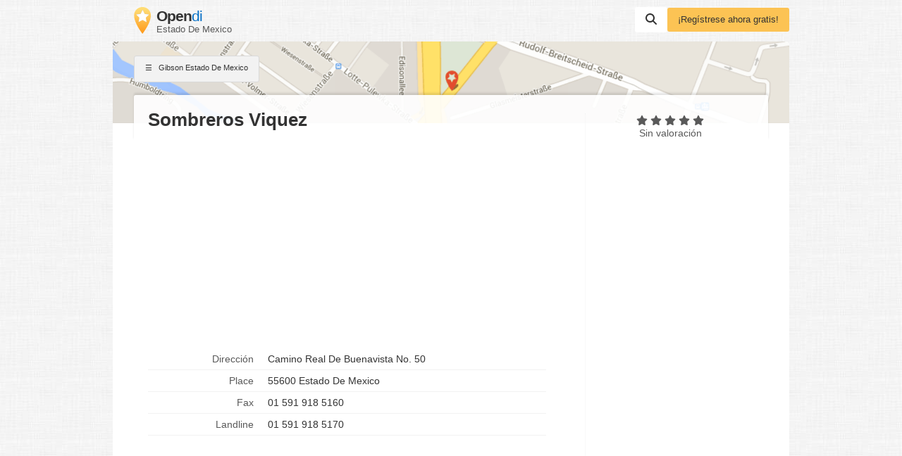

--- FILE ---
content_type: text/html; charset=utf-8
request_url: https://www.google.com/recaptcha/api2/aframe
body_size: 271
content:
<!DOCTYPE HTML><html><head><meta http-equiv="content-type" content="text/html; charset=UTF-8"></head><body><script nonce="L6UVzJx5kGRspvvL5X7DGw">/** Anti-fraud and anti-abuse applications only. See google.com/recaptcha */ try{var clients={'sodar':'https://pagead2.googlesyndication.com/pagead/sodar?'};window.addEventListener("message",function(a){try{if(a.source===window.parent){var b=JSON.parse(a.data);var c=clients[b['id']];if(c){var d=document.createElement('img');d.src=c+b['params']+'&rc='+(localStorage.getItem("rc::a")?sessionStorage.getItem("rc::b"):"");window.document.body.appendChild(d);sessionStorage.setItem("rc::e",parseInt(sessionStorage.getItem("rc::e")||0)+1);localStorage.setItem("rc::h",'1769219547040');}}}catch(b){}});window.parent.postMessage("_grecaptcha_ready", "*");}catch(b){}</script></body></html>